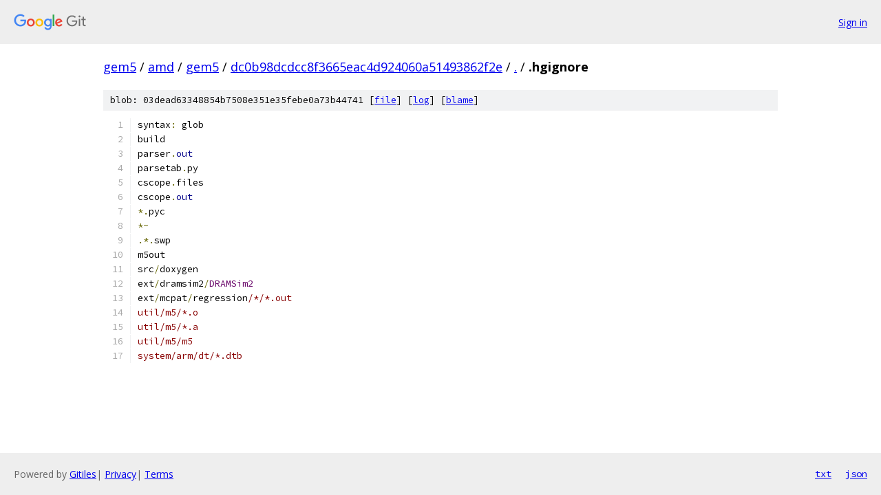

--- FILE ---
content_type: text/html; charset=utf-8
request_url: https://gem5.googlesource.com/amd/gem5/+/dc0b98dcdcc8f3665eac4d924060a51493862f2e/.hgignore?autodive=0%2F
body_size: 1186
content:
<!DOCTYPE html><html lang="en"><head><meta charset="utf-8"><meta name="viewport" content="width=device-width, initial-scale=1"><title>.hgignore - amd/gem5 - Git at Google</title><link rel="stylesheet" type="text/css" href="/+static/base.css"><link rel="stylesheet" type="text/css" href="/+static/prettify/prettify.css"><!-- default customHeadTagPart --></head><body class="Site"><header class="Site-header"><div class="Header"><a class="Header-image" href="/"><img src="//www.gstatic.com/images/branding/lockups/2x/lockup_git_color_108x24dp.png" width="108" height="24" alt="Google Git"></a><div class="Header-menu"> <a class="Header-menuItem" href="https://accounts.google.com/AccountChooser?faa=1&amp;continue=https://gem5.googlesource.com/login/amd/gem5/%2B/dc0b98dcdcc8f3665eac4d924060a51493862f2e/.hgignore?autodive%3D0%252F">Sign in</a> </div></div></header><div class="Site-content"><div class="Container "><div class="Breadcrumbs"><a class="Breadcrumbs-crumb" href="/?format=HTML">gem5</a> / <a class="Breadcrumbs-crumb" href="/amd/">amd</a> / <a class="Breadcrumbs-crumb" href="/amd/gem5/">gem5</a> / <a class="Breadcrumbs-crumb" href="/amd/gem5/+/dc0b98dcdcc8f3665eac4d924060a51493862f2e">dc0b98dcdcc8f3665eac4d924060a51493862f2e</a> / <a class="Breadcrumbs-crumb" href="/amd/gem5/+/dc0b98dcdcc8f3665eac4d924060a51493862f2e/?autodive=0%2F">.</a> / <span class="Breadcrumbs-crumb">.hgignore</span></div><div class="u-sha1 u-monospace BlobSha1">blob: 03dead63348854b7508e351e35febe0a73b44741 [<a href="/amd/gem5/+/dc0b98dcdcc8f3665eac4d924060a51493862f2e/.hgignore?autodive=0%2F">file</a>] [<a href="/amd/gem5/+log/dc0b98dcdcc8f3665eac4d924060a51493862f2e/.hgignore">log</a>] [<a href="/amd/gem5/+blame/dc0b98dcdcc8f3665eac4d924060a51493862f2e/.hgignore">blame</a>]</div><table class="FileContents"><tr class="u-pre u-monospace FileContents-line"><td class="u-lineNum u-noSelect FileContents-lineNum" data-line-number="1"></td><td class="FileContents-lineContents" id="1"><span class="pln">syntax</span><span class="pun">:</span><span class="pln"> glob</span></td></tr><tr class="u-pre u-monospace FileContents-line"><td class="u-lineNum u-noSelect FileContents-lineNum" data-line-number="2"></td><td class="FileContents-lineContents" id="2"><span class="pln">build</span></td></tr><tr class="u-pre u-monospace FileContents-line"><td class="u-lineNum u-noSelect FileContents-lineNum" data-line-number="3"></td><td class="FileContents-lineContents" id="3"><span class="pln">parser</span><span class="pun">.</span><span class="kwd">out</span></td></tr><tr class="u-pre u-monospace FileContents-line"><td class="u-lineNum u-noSelect FileContents-lineNum" data-line-number="4"></td><td class="FileContents-lineContents" id="4"><span class="pln">parsetab</span><span class="pun">.</span><span class="pln">py</span></td></tr><tr class="u-pre u-monospace FileContents-line"><td class="u-lineNum u-noSelect FileContents-lineNum" data-line-number="5"></td><td class="FileContents-lineContents" id="5"><span class="pln">cscope</span><span class="pun">.</span><span class="pln">files</span></td></tr><tr class="u-pre u-monospace FileContents-line"><td class="u-lineNum u-noSelect FileContents-lineNum" data-line-number="6"></td><td class="FileContents-lineContents" id="6"><span class="pln">cscope</span><span class="pun">.</span><span class="kwd">out</span></td></tr><tr class="u-pre u-monospace FileContents-line"><td class="u-lineNum u-noSelect FileContents-lineNum" data-line-number="7"></td><td class="FileContents-lineContents" id="7"><span class="pun">*.</span><span class="pln">pyc</span></td></tr><tr class="u-pre u-monospace FileContents-line"><td class="u-lineNum u-noSelect FileContents-lineNum" data-line-number="8"></td><td class="FileContents-lineContents" id="8"><span class="pun">*~</span></td></tr><tr class="u-pre u-monospace FileContents-line"><td class="u-lineNum u-noSelect FileContents-lineNum" data-line-number="9"></td><td class="FileContents-lineContents" id="9"><span class="pun">.*.</span><span class="pln">swp</span></td></tr><tr class="u-pre u-monospace FileContents-line"><td class="u-lineNum u-noSelect FileContents-lineNum" data-line-number="10"></td><td class="FileContents-lineContents" id="10"><span class="pln">m5out</span></td></tr><tr class="u-pre u-monospace FileContents-line"><td class="u-lineNum u-noSelect FileContents-lineNum" data-line-number="11"></td><td class="FileContents-lineContents" id="11"><span class="pln">src</span><span class="pun">/</span><span class="pln">doxygen</span></td></tr><tr class="u-pre u-monospace FileContents-line"><td class="u-lineNum u-noSelect FileContents-lineNum" data-line-number="12"></td><td class="FileContents-lineContents" id="12"><span class="pln">ext</span><span class="pun">/</span><span class="pln">dramsim2</span><span class="pun">/</span><span class="typ">DRAMSim2</span></td></tr><tr class="u-pre u-monospace FileContents-line"><td class="u-lineNum u-noSelect FileContents-lineNum" data-line-number="13"></td><td class="FileContents-lineContents" id="13"><span class="pln">ext</span><span class="pun">/</span><span class="pln">mcpat</span><span class="pun">/</span><span class="pln">regression</span><span class="com">/*/*.out</span></td></tr><tr class="u-pre u-monospace FileContents-line"><td class="u-lineNum u-noSelect FileContents-lineNum" data-line-number="14"></td><td class="FileContents-lineContents" id="14"><span class="com">util/m5/*.o</span></td></tr><tr class="u-pre u-monospace FileContents-line"><td class="u-lineNum u-noSelect FileContents-lineNum" data-line-number="15"></td><td class="FileContents-lineContents" id="15"><span class="com">util/m5/*.a</span></td></tr><tr class="u-pre u-monospace FileContents-line"><td class="u-lineNum u-noSelect FileContents-lineNum" data-line-number="16"></td><td class="FileContents-lineContents" id="16"><span class="com">util/m5/m5</span></td></tr><tr class="u-pre u-monospace FileContents-line"><td class="u-lineNum u-noSelect FileContents-lineNum" data-line-number="17"></td><td class="FileContents-lineContents" id="17"><span class="com">system/arm/dt/*.dtb</span></td></tr></table><script nonce="mwAVJd45_w6a-1bpSttrYQ">for (let lineNumEl of document.querySelectorAll('td.u-lineNum')) {lineNumEl.onclick = () => {window.location.hash = `#${lineNumEl.getAttribute('data-line-number')}`;};}</script></div> <!-- Container --></div> <!-- Site-content --><footer class="Site-footer"><div class="Footer"><span class="Footer-poweredBy">Powered by <a href="https://gerrit.googlesource.com/gitiles/">Gitiles</a>| <a href="https://policies.google.com/privacy">Privacy</a>| <a href="https://policies.google.com/terms">Terms</a></span><span class="Footer-formats"><a class="u-monospace Footer-formatsItem" href="?format=TEXT">txt</a> <a class="u-monospace Footer-formatsItem" href="?format=JSON">json</a></span></div></footer></body></html>